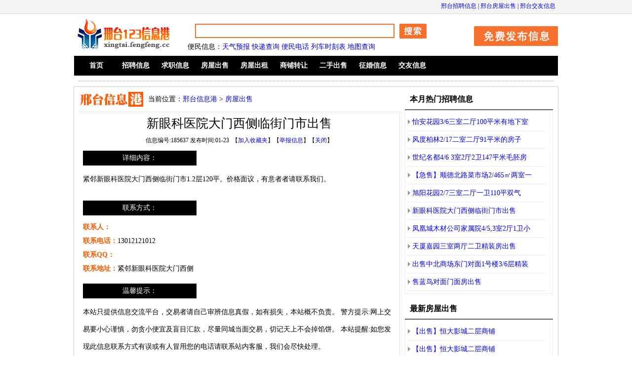

--- FILE ---
content_type: text/html
request_url: http://xingtai.fengfeng.cc/fangchushou/185637.html
body_size: 11583
content:
<!DOCTYPE html PUBLIC "-//W3C//DTD XHTML 1.0 Transitional//EN" "http://www.w3.org/TR/xhtml1/DTD/xhtml1-transitional.dtd">
<html xmlns="http://www.w3.org/1999/xhtml">
<head>
<meta http-equiv="Content-Type" content="text/html; charset=gb2312" />
<title>新眼科医院大门西侧临街门市出售 -邢台123信息港</title>
<meta name="keywords" content="" />
<meta name="description" content="紧邻新眼科医院大门西侧临街门市1.2层120平。价格面议，有意者者请联系我们。" />
<link href="http://xingtai.fengfeng.cc/xb_css.css" rel="stylesheet" type="text/css" />
<script type="text/javascript" src="http://xingtai.fengfeng.cc/huadong.js"></script>
</head>

<body>

<div id="loginBar">
 <div id="lo_box">
  <div id="loginBarleft"></div>
  <div id="loginBarright"><a href="http://xingtai.fengfeng.cc/zhaopin/" target="_blank">邢台招聘信息</a> | <a href="http://xingtai.fengfeng.cc/fangchushou/" target="_blank">邢台房屋出售</a> | <a href="http://xingtai.fengfeng.cc/jiaoyou/" target="_blank">邢台交友信息</a></div>
  <div style="clear:both"></div>
 </div>
</div>

<div class="xb_header">
 <div class="logo"><img src="/logo.gif" /></div>
 
 <div id="search">
  <form method="post" action="http://www.fengfeng.cc/e/search/index.php">
  <input type="hidden" name="show" value="title,smalltext">
  <input type="hidden" name="tempid" value="1">
  <input type="hidden" name="tbname" value="info"> 
  <input name="keyboard" type="text" class="searchinput" size="50" /><input name="Submit" class="searchbtn" type="image" src="http://www.fengfeng.cc/images/shs.gif" value=" 搜索 "></form>
<div style="clear:both"></div>
<p><b>便民信息</b>：<a href="#">天气预报</a>&nbsp;<a href="#">快递查询</a>&nbsp;<a href="#">便民电话</a>&nbsp;<a href="#">列车时刻表</a>&nbsp;<a href="#">地图查询</a>&nbsp;</p>
</div>
 <div id="post1"><a href="http://xingtai.fengfeng.cc/post.html" target="_blank">发布信息</a></div>
 <div style="clear:both"></div>
 
</div>

<div class="xinban_nav">
<ul>
<li><a href="http://xingtai.fengfeng.cc/" target="_blank">首页</a></li>
<li><a href="http://xingtai.fengfeng.cc/zhaopin/" target="_blank">招聘信息</a></li>
<li><a href="http://xingtai.fengfeng.cc/qiuzhi/" target="_blank">求职信息</a></li>
<li><a href="http://xingtai.fengfeng.cc/fangchushou/" target="_blank">房屋出售</a></li>
<li><a href="http://xingtai.fengfeng.cc/fangchuzu/" target="_blank">房屋出租</a></li>
<li><a href="http://xingtai.fengfeng.cc/zhuanrang/" target="_blank">商铺转让</a></li>
<li><a href="http://xingtai.fengfeng.cc/chushou/" target="_blank">二手出售</a></li>
<li><a href="http://xingtai.fengfeng.cc/zhenghun/" target="_blank">征婚信息</a></li>
<li><a href="http://xingtai.fengfeng.cc/jiaoyou/" target="_blank">交友信息</a></li>
</ul>
</div>

<div class="allqian"><script language="JavaScript" src="http://www.fengfeng.cc/d/js/acmsd/thea12.js" type="text/javascript"></script></div>

<div id="content">
 <div class="c_left">
  <div class="sub_nav"><span>当前位置：<a href="/">邢台信息港</a>&nbsp;>&nbsp;<a href="http://xingtai.fengfeng.cc/fangchushou/">房屋出售</a></span></div>
  <div class="content_box">
	<h1>新眼科医院大门西侧临街门市出售</h1>
	<div class="info">信息编号:185637   发布时间:01-23&nbsp; 【<a href="http://www.fengfeng.cc/e/member/fava/add/?classid=342&amp;id=185637">加入收藏夹</a>】【<a href="http://www.fengfeng.cc/e/public/report/?classid=342&amp;id=185637" target="_blank">举报信息</a>】【<a href="javascript:window.close()">关闭</a>】</div>
	
	<div class="content_con">
	 <h5><span>详细内容：</span></h5>
	 <div class="con_box">
	   <p>紧邻新眼科医院大门西侧临街门市1.2层120平。价格面议，有意者者请联系我们。</p>
	 </div>
	
	</div>
		 
	<div class="gd650"><script type="text/javascript">
/*580*90，创建于2014-6-9*/
var cpro_id = "u1582372";
</script>
<script src="http://cpro.baidustatic.com/cpro/ui/c.js" type="text/javascript"></script></div>
		 
    <div class="content_con">
	 <h5><span>联系方式：</span></h5>
	 <div class="con_box">
	  <ul>
	   <li><span>联系人：</span></li>
	   <li><span>联系电话：</span>13012121012</li>
	   <li><span>联系QQ：</span></li>
	   <li><span>联系地址：</span>紧邻新眼科医院大门西侧</li>
	  </ul>
	 </div>
    </div>
		 
	<div class="content_con">
	 <h5><span>温馨提示：</span></h5>
	 <div class="con_box">
	  <p>本站只提供信息交流平台，交易者请自己审辨信息真假，如有损失，本站概不负责。 警方提示:网上交易要小心谨慎，勿贪小便宜及盲目汇款，尽量同城当面交易，切记天上不会掉馅饼。 本站提醒:如您发现此信息联系方式有误或有人冒用您的电话请联系站内客服，我们会尽快处理。</p>
	 </div>
    </div>
		 
  </div>
  
  <div class="fenxiang_box">
   <span>分享到：</span>
   <div class="bdsharebuttonbox"><A class=bds_more href="#" data-cmd="more"></A><A class=bds_qzone title=分享到QQ空间 href="#" data-cmd="qzone"></A><A class=bds_tsina title=分享到新浪微博 href="#" data-cmd="tsina"></A><A class=bds_tqq title=分享到腾讯微博 href="#" data-cmd="tqq"></A><A class=bds_renren title=分享到人人网 href="#" data-cmd="renren"></A><A class=bds_weixin title=分享到微信 href="#" data-cmd="weixin"></A><A class=bds_bdysc title=分享到百度云收藏 href="#" data-cmd="bdysc"></A><A class=bds_tqf title=分享到腾讯朋友 href="#" data-cmd="tqf"></A><A class=bds_kaixin001 title=分享到开心网 href="#" data-cmd="kaixin001"></A><A class=bds_sqq title=分享到QQ好友 href="#" data-cmd="sqq"></A><A class=bds_qq title=分享到QQ收藏 href="#" data-cmd="qq"></A><A class=bds_tsohu title=分享到搜狐微博 href="#" data-cmd="tsohu"></A><A class=bds_douban title=分享到豆瓣网 href="#" data-cmd="douban"></A><A class=bds_bdhome title=分享到百度新首页 href="#" data-cmd="bdhome"></A></div>
<script>window._bd_share_config={"common":{"bdSnsKey":{},"bdText":"","bdMini":"2","bdMiniList":false,"bdPic":"","bdStyle":"0","bdSize":"32"},"share":{},"image":{"viewList":["qzone","tsina","tqq","renren","weixin","bdysc","tqf","kaixin001","sqq","qq","tsohu","douban","bdhome"],"viewText":"分享到：","viewSize":"16"},"selectShare":{"bdContainerClass":null,"bdSelectMiniList":["qzone","tsina","tqq","renren","weixin","bdysc","tqf","kaixin001","sqq","qq","tsohu","douban","bdhome"]}};with(document)0[(getElementsByTagName('head')[0]||body).appendChild(createElement('script')).src='http://bdimg.share.baidu.com/static/api/js/share.js?v=89860593.js?cdnversion='+~(-new Date()/36e5)];</script>
  </div>
  
  <div class="pinglun"><script src="http://www.fengfeng.cc/pl.js" type="text/javascript" language="javascript"></script></div>

 </div>
 
 <div class="c_right" style="margin-top:5px">
 <script type="text/javascript">
/*300*250 xin*/
var cpro_id = "u1070119";
</script>
<script src="http://cpro.baidustatic.com/cpro/ui/c.js" type="text/javascript"></script>

  <h3><span>本月热门招聘信息</span></h3>
  <div class="c_rightbox">
   <ul>
    <li><a href="http://xingtai.fengfeng.cc/fangchushou/188489.html" title="怡安花园3/6三室二厅100平米有地下室" target="_blank"><font color='#0000ff'>怡安花园3/6三室二厅100平米有地下室</font></a></li><li><a href="http://xingtai.fengfeng.cc/fangchushou/188281.html" title="风度柏林2/17二室二厅91平米的房子" target="_blank"><font color='#0000ff'>风度柏林2/17二室二厅91平米的房子</font></a></li><li><a href="http://xingtai.fengfeng.cc/fangchushou/188491.html" title="世纪名都4/6 3室2厅2卫147平米毛胚房" target="_blank">世纪名都4/6 3室2厅2卫147平米毛胚房</a></li><li><a href="http://xingtai.fengfeng.cc/fangchushou/188280.html" title="【急售】顺德北路菜市场2/465㎡两室一厅【可贷款首付低】" target="_blank"><font color='#0000ff'>【急售】顺德北路菜市场2/465㎡两室一</font></a></li><li><a href="http://xingtai.fengfeng.cc/fangchushou/190602.html" title="旭阳花园2/7三室二厅一卫110平双气" target="_blank"><font color='#0000ff'>旭阳花园2/7三室二厅一卫110平双气</font></a></li><li><a href="http://xingtai.fengfeng.cc/fangchushou/185637.html" title="新眼科医院大门西侧临街门市出售" target="_blank">新眼科医院大门西侧临街门市出售</a></li><li><a href="http://xingtai.fengfeng.cc/fangchushou/188493.html" title="凤凰城木材公司家属院4/5,3室2厅1卫小房" target="_blank"><font color='#0000ff'>凤凰城木材公司家属院4/5,3室2厅1卫小</font></a></li><li><a href="http://xingtai.fengfeng.cc/fangchushou/185639.html" title="天厦嘉园三室两厅二卫精装房出售" target="_blank">天厦嘉园三室两厅二卫精装房出售</a></li><li><a href="http://xingtai.fengfeng.cc/fangchushou/188494.html" title="出售中北商场东门对面1号楼3/6层精装修" target="_blank"><font color='#0000ff'>出售中北商场东门对面1号楼3/6层精装</font></a></li><li><a href="http://xingtai.fengfeng.cc/fangchushou/185643.html" title="售蓝鸟对面门面房出售" target="_blank">售蓝鸟对面门面房出售</a></li>   </ul>
  </div>
  
  <h3><span>最新房屋出售</span></h3>
  <div class="c_rightbox">
   <ul>
    <li><a href="http://xingtai.fengfeng.cc/fangchushou/882784.html" title="【出售】恒大影城二层商铺" target="_blank">【出售】恒大影城二层商铺</a></li><li><a href="http://xingtai.fengfeng.cc/fangchushou/882207.html" title="【出售】恒大影城二层商铺" target="_blank">【出售】恒大影城二层商铺</a></li><li><a href="http://xingtai.fengfeng.cc/fangchushou/879554.html" title="开元路上优质学区房 火爆预售" target="_blank">开元路上优质学区房 火爆预售</a></li><li><a href="http://xingtai.fengfeng.cc/fangchushou/584897.html" title="自家房子出售，120平，48w" target="_blank">自家房子出售，120平，48w</a></li><li><a href="http://xingtai.fengfeng.cc/fangchushou/570342.html" title="出售出租" target="_blank">出售出租</a></li><li><a href="http://xingtai.fengfeng.cc/fangchushou/568029.html" title="燕云台三期98平6层" target="_blank">燕云台三期98平6层</a></li><li><a href="http://xingtai.fengfeng.cc/fangchushou/565987.html" title="邢台市桥东世纪名都小区" target="_blank">邢台市桥东世纪名都小区</a></li><li><a href="http://xingtai.fengfeng.cc/fangchushou/558534.html" title="出租仓库" target="_blank">出租仓库</a></li><li><a href="http://xingtai.fengfeng.cc/fangchushou/535867.html" title="德国印象 2室2厅1卫 毛坯房" target="_blank">德国印象 2室2厅1卫 毛坯房</a></li><li><a href="http://xingtai.fengfeng.cc/fangchushou/504520.html" title="红星美凯龙丰基大厦写字楼出租" target="_blank">红星美凯龙丰基大厦写字楼出租</a></li>   </ul>
  </div>
  

 </div>
 
 <div style="clear:both"></div>
</div>

<div id="footer">

<hr size="0" color="#78BB0C" align="center" width="100%" />

<p><a href="http://www.fengfeng.cc/help/about.html" target="_blank">关于我们</a> | <a href="http://www.fengfeng.cc/help/lianxi.html" target="_blank">联系我们</a> | <a href="http://www.fengfeng.cc/help/guanggao.html" target="_blank">广告服务</a> | <a href="http://www.fengfeng.cc/help/hezuo.html" target="_blank">合作伙伴</a> | <a href="http://www.fengfeng.cc/help/falv.html" target="_blank">法律声明</a> | <a href="http://www.fengfeng.cc/help/yijian.html" target="_blank">意见反馈</a> | <a href="http://www.fengfeng.cc/help/ditu.html" target="_blank">站点地图</a> | <a href="http://www.fengfeng.cc/help/bangzhu.html" target="_blank">帮助中心</a> | <script src="http://s23.cnzz.com/stat.php?id=1252889675&web_id=1252889675" language="JavaScript"></script></p>

<p>邢台信息港峰峰信息港旗下网站：竭诚为邢台市民提供便利服务，努力做最好的信息发布平台！</p>

<p>客服QQ：<a target="_blank" href="http://wpa.qq.com/msgrd?v=3&uin=79008955&site=qq&menu=yes"><img border="0" src="http://wpa.qq.com/pa?p=2:79008955:44" alt="点击这里给我发消息" title="点击这里给我发消息"></a> Email：web@fengfeng.cc </p>

<p>Copyright 2007-2010 <a href="http://www.fengfeng.cc" alt="峰峰信息港">www.fengfeng.cc</a> <strong>峰峰信息港</strong> All rights reserved.</p>


</div>

</div>
</html>

--- FILE ---
content_type: text/css
request_url: http://xingtai.fengfeng.cc/xb_css.css
body_size: 12535
content:
/* CSS Document */
*{padding:0;margin:0; font-weight:normal;}
body{margin:0; padding:0; font-size:12px; font-family:"微软雅黑"; }
a{text-decoration:none;}
ul{margin:0;padding:0}
li{margin:0;padding:0;list-style:none;}
img{border:0px;padding:0px;margin:0 auto;}
a:link{text-decoration:none;}
a:visited{text-decoration:none; color:#3f3f3f;}
a:hover{text-decoration:none; color:#f46662;}
a:active{text-decoration:none; color:#CC0000;}

.allqian{ margin:10px auto; width:960px; border:1px dotted #CCCCCC;}
.gd_reirong{margin:10px auto 20px; width:620px;}
.gd_l{float:left; width:300px;}
.gd_r{float:right; width:300px;}
.gd650{ width:650px; margin:10px auto; text-align:center;}

.xb_header{ height:85px; width:980px; margin:0 auto;}
.logo{ height:65px; width:200px; float:left; margin-top:10px;}

#loginBar{border-bottom:1px solid #DCDCDC; height:27px; background:#F4F4F4;}
#lo_box{width:980px; margin:0 auto;}
#loginBarleft{float:left; padding-top:4px; margin-left:5px; }
#loginBarright{	float:right; margin-right:5px; padding-top:4px;}

/* 搜索模块 */
#search{ float:left; margin-top:20px; margin-left:30px; width:550px;}
#search p{ font-size:14px; line-height:24px; margin-top:5px;}
.searchinput{ height:25px;	width:400px; border:2px solid #F7712D; line-height:25px; float:left; margin-left:15px; font-size:14px;}
.searchbtn{ float:left; margin-left:10px; border:0;}
#search #k {width:320px;border-top:1px solid #666;border-right:1px solid #DDDDDD;border-left:1px solid #666;border-bottom:1px solid #DDDDDD;height:18px;line-height:18px;padding:3px;}

#post1{ float:right; background-image:url(images/post.gif); background-repeat:no-repeat; background-position:center; height:40px; width:170px; margin-top:25px;}
#post1 A { DISPLAY:block; OVERFLOW:hidden; WIDTH:150px; TEXT-INDENT:-999em; HEIGHT:33px;}


.xinban_nav{ height:40px; line-height:40px; width:980px; margin:0 auto; background:#000000; clear:both;}
.xinban_nav ul{ list-style:none; overflow:hidden; display:block; padding:0px 5px;  clear:both;}
.xinban_nav ul li{ float:left; width:80px; line-height:40px; font-size:14px; }
.xinban_nav ul li a{ display:block; text-align:center; color:#FFFFFF; font-weight:bold; }
.xinban_nav ul li a:hover{ background:#F7712D; color:#FFFFFF;}

.warp{ width:960px; margin:0 auto; padding:0px 10px;}


.in_title{ height:35px; border-bottom:2px solid #F7712D; overflow:hidden; background:url(images/t_rpt.jpg) repeat;}
.in_title span{ height:35px; display:block; text-align:center; line-height:35px; font-size:14px; width:100px; background:#F7712D; font-weight:bold; color:#FFFFFF;}

.indexbox{ border:1px dotted #CCCCCC; overflow:hidden; margin-bottom:10px;}
.indexbox dl{ list-style:none; overflow:hidden; display:block; padding:5px 8px;}
.indexbox dl dt{ line-height:30px; height:30px; text-align:center; }
.indexbox dl dt a{ font-size:16px; font-weight:bold; line-height:30px;}
.indexbox dl dd{ font-size:14px; color:#666666; line-height:22px; text-align:center;}
.indexbox dl dd a{ font-size:14px; color:#FF6600; line-height:22px;}
.indexbox dl dd a:hover{ color:#333333;}

.indexbox ul{ list-style:none; overflow:hidden; display:block; padding:5px;}
.indexbox ul li{ font-size:14px; line-height:26px; height:26px; float:left; width:318px;}
.indexbox ul li a{ line-height:26px; height:26px; font-size:14px; float:left; color:#003366; width:210px; overflow:hidden;}
.indexbox ul li a:hover{ color:#FF0033; text-decoration:underline;}
.indexbox ul li i{ font-style:normal; font-size:14px; color:#666666; line-height:26px; width:45px; text-align:center; float:left;}
.indexbox ul li span{ font-size:14px; width:60px; text-align:center; float:right;}


.nTab1{width:650px;float:left;}
.nTab1 .TabTitle{ background:url(images/t_rpt.jpg); height:34px; line-height:34px; border-bottom: 2px solid #f7712d; overflow:hidden;}
.nTab1 .TabTitle ul{ list-style:none; overflow:hidden;}
.nTab1 .TabTitle ul li{ float:left; width:100px; cursor:pointer; line-height:35px; list-style-type:none;}
.nTab1 .TabTitle ul li a{ color:#FFFFFF; line-height:34px; height:34px; display:block; font-size:14px; font-weight:bold; color:#000000;}
.nTab1 .TabTitle ul li a:hover{}
.nTab1 .TabTitle .active{ text-align:center; background:#F7712D; color:#FFFFFF; font-size:14px;}
.nTab1 .TabTitle .active a{ color:#FFFFFF;}


.nTab1 .TabTitle .normal{text-align:center;font-size:14px;}
.nTab1 .TabContent{margin:0px auto;border:1px solid #AACBEE; background:#FFFFFF;}
.none {display:none;}

.xx_box{ overflow:hidden; padding:5px; border:1px dotted #CCCCCC; margin-bottom:10px;}
.xx_box ul{ list-style:none; overflow:hidden; display:block;}
.xx_box ul li{ font-size:14px; line-height:26px; height:26px; float:left; width:318px;}
.xx_box ul li a{ line-height:26px; height:26px; font-size:14px; float:left; color:#003366; width:210px; overflow:hidden;}
.xx_box ul li a:hover{ color:#FF0033; text-decoration:underline;}
.xx_box ul li i{ font-style:normal; font-size:14px; color:#666666; line-height:26px; width:45px; text-align:center; float:left;}
.xx_box ul li span{ font-size:14px; width:60px; text-align:center; float:right;}


.zhuanti_box{ display:block; overflow:hidden; border:1px solid #CCCCCC;}
.zhuanti_box dl{ padding:8px 4px; overflow:hidden; display:block;}
.zhuanti_box dl dt{ text-align:center; width:148px; height:30px; float:left; margin:0px 5px 8px; background:url(images/li_hover.jpg) repeat; border:1px solid #CCCCCC;}
.zhuanti_box dl dt a{ display:block; font-size:14px; color:#000000; line-height:30px;height: 30px; font-weight:bold;}
.zhuanti_box dl dt a:hover{ color:#FFFFFF; background:#19A8E4;}


#content{ background:#FFFFFF; width:960px; margin:0 auto; padding:0px 10px; border:1px solid #CCCCCC;}

.c_left{ width:650px; float:left;}
.sub_nav{ height:30px; background:url(images/xt.jpg) left center no-repeat; margin:10px 0px;}
.sub_nav span{ padding-left:140px; line-height:30px; font-size:14px;}

.sub_nav1{ height:36px; background:url(images/ff.jpg) left center no-repeat; margin:0 auto; border:1px solid #CCCCCC; width:960px;}
.sub_nav1 span{ padding-left:140px; line-height:36px; font-size:14px;}

.clist_box{ width:650px; float:left; border-top:1px dotted #CCCCCC; border-right:1px dotted #CCCCCC;}
.clist_box dl{ display:block; list-style:none; padding:5px;}
.clist_box dl dt{ line-height:36px; height:36px; font-size:16px; background:url(images/li_q.gif) left center no-repeat;}
.clist_box dl dt a{ padding-left:8px; font-size:16px; float:left;}
.clist_box dl dt span{ float:right; font-size:14px; color:#666666; padding-right:5px;}
.clist_box dl dd{ line-height:22px; height:44px; overflow:hidden; font-size:12px; color:#666666; border-bottom:1px dotted #CCCCCC; padding-bottom:5px; margin-bottom:5px;}

/* 默认分类信息列表推荐 */
.xx_tuijian { width:648px; overflow:hidden; border:1px solid #CCCCCC; margin-bottom:10px; display:block;}
.xx_tuijian dl{ padding:8px; list-style:none; overflow:hidden;}
.xx_tuijian dl dt{ height:36px; float:left; width:620px;}
.xx_tuijian dl dt img{ float:left; padding-left:10px; padding-top:6px; line-height:36px; vertical-align:middle; }
.xx_tuijian dl dt a{ line-height:36px; font-size:16px; font-weight:bold; float:left; display:block;}
.xx_tuijian dl dt em{ font-style:normal; float:left; padding-left:10px; font-size:14px; width:80px; text-align:center; color:#993300; line-height:36px;}
.xx_tuijian dl dt span{ float:right; font-size:14px; color:#666666; width:50px; text-align:center; line-height:36px;}
.xx_tuijian dl dd{ clear:both; color:#666666; font-size:14px; line-height:24px; display:block; overflow:hidden;}


.content_box{ clear:both; border-top:1px dotted #CCCCCC; border-right:1px dotted #CCCCCC;}
.content_box h1{ font-size:25px; line-height:45px; text-align:center;}

.info{ font-size:12px; line-height:25px; height:25px; text-align:center;}
.content_con{ padding:8px;}
.content_con h5{ width:230px; background:#000000; height:30px; line-height:30px;text-align:center;}
.content_con h5 span{color:#FFFFFF; font-size:14px; line-height:30px; }
.con_box{ padding-top:10px;}
.con_box ul{ list-style:none;}
.con_box ul li{ line-height:28px; font-size:14px;}
.con_box ul li span{ font-weight:bold;color:#FF5C01;}
.con_box p{ font-size:14px; line-height:35px;}
.lianxi{ color:#FF6666; line-height:22px; padding-top:5px; font-size:16px; font-weight:bold;}

.fenxiang_box{ padding:0px 5px; border-bottom:1px solid #CCCCCC; display:block;margin-bottom:10px;}
.fenxiang_box span{ float:left; padding-left:5px; line-height:43px; font-weight:bold; font-size:16px; color:#0245A0;}

.pinglun{ border:1px dotted #DDDDDD; margin-bottom:10px; display:block;}


.content_box2{ border-right:1px dotted #DDDDDD; margin-bottom:10px; border-bottom:1px dotted #DDDDDD;}
.content_box2 h1{line-height:45px; font-weight:normal; font-size:28px;}
.info2{ color:#999999; font-size:12px; line-height:24px; display:block; overflow:hidden; height:24px;}
.cbox_nr{ padding:5px; overflow:hidden;}
.cbox_nr p{ line-height:20px; font-size:16px; line-height:28px; text-align:justify; color:#333333;}
.in_title{border-bottom:2px solid #000000; line-height:40px;}
.in_title span{padding-left:5px; font-size:16px;}
.lanmu_in{ border:1px dotted #DDDDDD; width:648px; margin-bottom:10px;}
.lanmu_img{ float:left; width:230px;}
.lanmu_img img{ width:220px; height:265px; padding:5px;}

.lanmu_con{ float:right; width:410px;}

.lanmu_top{}
.lanmu_top dl{ padding:5px 5px 0px 5px; clear:both; list-style:none; overflow:hidden;}
.lanmu_top dl dt{ font-weight:bold; letter-spacing: 1px; font-size:22px; height:30px;}
.lanmu_top dl dd{ font-size:14px; color:#666666; line-height:20px; padding-top:5px;}

.lanmu_bottom{ padding:5px;}
.lanmu_bottom ul{ clear:both; list-style:none; overflow:hidden;}
.lanmu_bottom ul li{ float:left; line-height:24px; font-size:14px; background:url(images/li_h.gif) no-repeat left center; width: 395px;}
.lanmu_bottom ul li a{ padding-left:8px;}
.lanmu_bottom ul li a:hover{}


.c_right{ width:300px; float:right;}

.r_title{ height:35px; overflow:hidden; background:#2b2b2b;}
.r_title span{ border-bottom:4px solid #cc0000; color:#ffffff; display:block; font-size:16px; font-weight:bold; height:31px; line-height:31px; margin-left:8px; padding-left:12px; width:80px;}

.sj_box{ border:1px dotted #DDDDDD; margin-bottom:10px;}
.sj_box ul{ clear:both; list-style:none; overflow:hidden; display:block; padding:5px;}
.sj_box ul li{ float:left; border-bottom:1px dotted #DDDDDD; line-height:35px; height:35px; overflow:hidden;}
.sj_box ul li a{ padding-left:5px; display:block; line-height:35px; float:left; font-size:14px; width:230px; overflow:hidden;}
.sj_box ul li span{ font-size:14px; color:#666666; float:left; width:45px; text-align:center;}

.c_right h3{ border-bottom:2px solid #666666; line-height:40px; height:40px;}
.c_right h3 span{ padding-left:10px; font-size:16px; font-weight:bold;}
.c_rightbox{ border:1px dotted #DDDDDD; margin-bottom:10px;}
.c_rightbox ul{ clear:both; list-style:none; overflow:hidden; display:block; padding:5px;}
.c_rightbox ul li{ float:left;border-bottom:1px dotted #DDDDDD; line-height:35px; height:35px; background:url(images/li_q.gif) left center no-repeat; width:280px; font-size:14px; overflow:hidden;}
.c_rightbox ul li a{ padding-left:9px; display:block;}
.c_rightbox ul li a:hover{background:url(images/li_s.gif) left center no-repeat;}

.sp_rightbox{border:1px dotted #DDDDDD;}
.sp_rightbox ul{ clear:both; list-style:none; overflow:hidden; display:block; padding:5px;}
.sp_rightbox ul li{ float:left; width:143px; text-align:center;}
.sp_rightbox ul li img{ width:120px; height:100px; border:1px solid #CCCCCC; padding:1px;}
.sp_rightbox ul li img:hover{ border:1px solid #FF0000; padding:1px;}
.sp_rightbox ul li a{}
.sp_rightbox ul li em{ font-style:normal; font-size:12px; line-height:22px; word-break:break-all; width:128px; text-align:left; overflow:hidden; display:block; margin:0 auto;}

.c_rightbox dl{ list-style:none; overflow:hidden; padding:5px;}
.c_rightbox dl dt{ float:left; display:block; margin:0px 8px 5px 0px;}
.c_rightbox dl dt a{ color:#FFFFFF; font-size:14px; display:block; padding:7px 10px; background:#F7712D; text-decoration:none;}
.c_rightbox dl dt a:hover{ background:#333333; color:#FFFFFF;}

/* 底部模块 */
#footer{width:980px; margin:20px auto 0px; background-color:#FFFFFF; text-align:center;}
#footer p{line-height:40px;}

--- FILE ---
content_type: application/x-javascript
request_url: http://xingtai.fengfeng.cc/huadong.js
body_size: 950
content:
document.writeln("<script type=\"text\/javascript\">");
document.writeln("function nTabs(thisObj,Num){");
document.writeln("if(thisObj.className == \"active\")return;");
document.writeln("var tabObj = thisObj.parentNode.id;");
document.writeln("var tabList = document.getElementById(tabObj).getElementsByTagName(\"li\");");
document.writeln("for(i=0; i <tabList.length; i++)");
document.writeln("{");
document.writeln("  if (i == Num)");
document.writeln("  {");
document.writeln("   thisObj.className = \"active\"; ");
document.writeln("      document.getElementById(tabObj+\"_Content\"+i).style.display = \"block\";");
document.writeln("  }else{");
document.writeln("   tabList[i].className = \"normal\"; ");
document.writeln("   document.getElementById(tabObj+\"_Content\"+i).style.display = \"none\";");
document.writeln("  }");
document.writeln("} ");
document.writeln("}");
document.writeln("<\/script>");
document.writeln("")